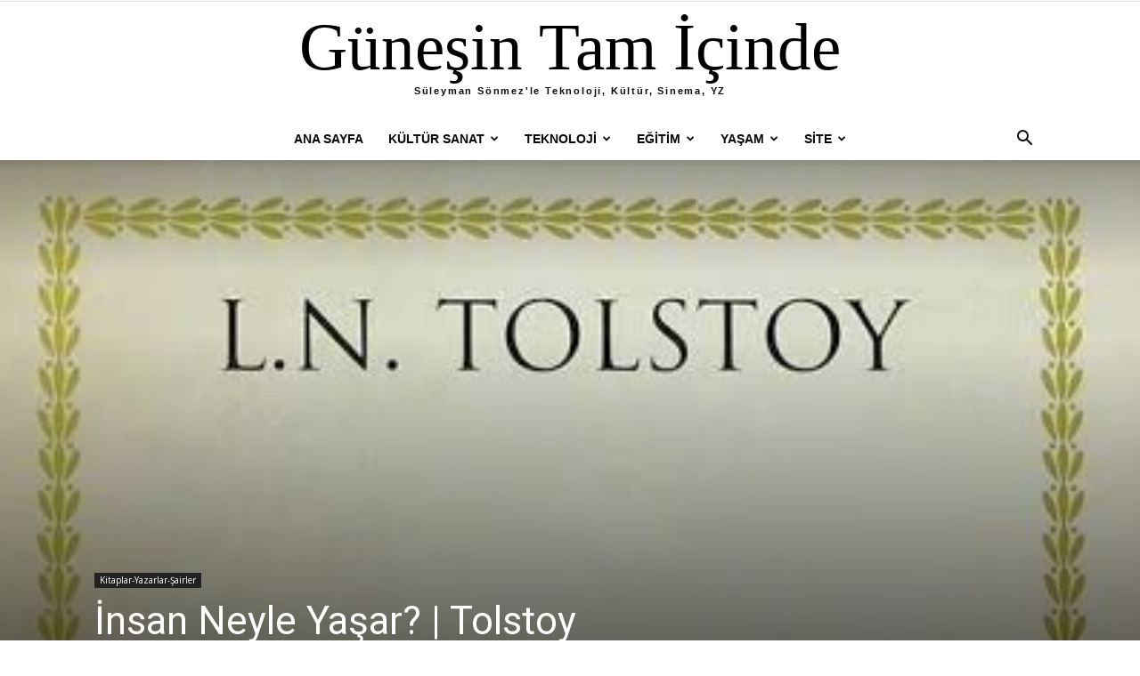

--- FILE ---
content_type: text/html; charset=utf-8
request_url: https://www.google.com/recaptcha/api2/aframe
body_size: 266
content:
<!DOCTYPE HTML><html><head><meta http-equiv="content-type" content="text/html; charset=UTF-8"></head><body><script nonce="PwV8fT1b7bPvDtSztOZtTw">/** Anti-fraud and anti-abuse applications only. See google.com/recaptcha */ try{var clients={'sodar':'https://pagead2.googlesyndication.com/pagead/sodar?'};window.addEventListener("message",function(a){try{if(a.source===window.parent){var b=JSON.parse(a.data);var c=clients[b['id']];if(c){var d=document.createElement('img');d.src=c+b['params']+'&rc='+(localStorage.getItem("rc::a")?sessionStorage.getItem("rc::b"):"");window.document.body.appendChild(d);sessionStorage.setItem("rc::e",parseInt(sessionStorage.getItem("rc::e")||0)+1);localStorage.setItem("rc::h",'1768740173823');}}}catch(b){}});window.parent.postMessage("_grecaptcha_ready", "*");}catch(b){}</script></body></html>